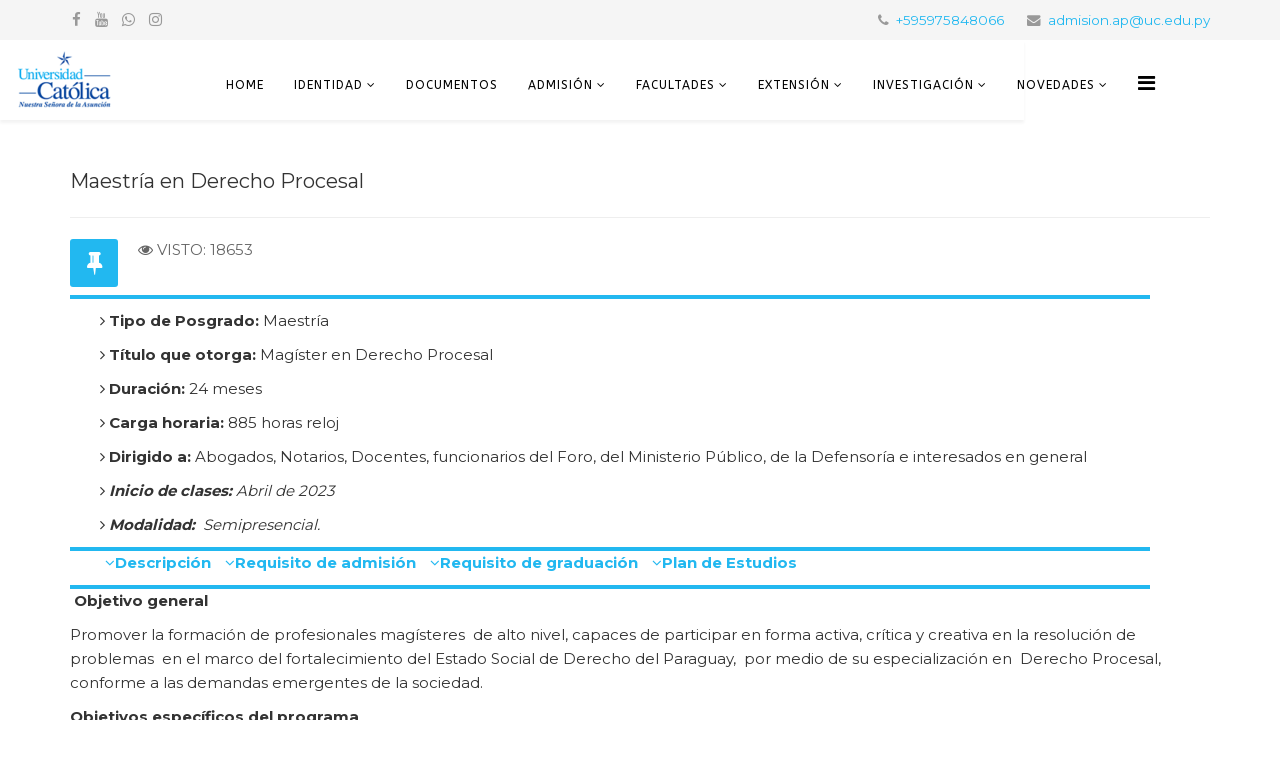

--- FILE ---
content_type: text/html; charset=utf-8
request_url: https://ucap.edu.py/index.php/maestria-en-derecho-procesal
body_size: 61472
content:
<!DOCTYPE html>
<html xmlns="http://www.w3.org/1999/xhtml" xml:lang="es-es" lang="es-es" dir="ltr">
    <head>
        <meta http-equiv="X-UA-Compatible" content="IE=edge">
        <meta name="viewport" content="width=device-width, initial-scale=1">
                <!-- head -->
        <base href="https://ucap.edu.py/index.php/maestria-en-derecho-procesal" />
	<meta http-equiv="content-type" content="text/html; charset=utf-8" />
	<meta name="author" content="Super User" />
	<meta name="description" content="UCAP hosting" />
	<meta name="generator" content="Joomla! - Open Source Content Management" />
	<title>Maestría en Derecho Procesal</title>
	<link href="/images/iconos/Estrella-Azul.ico" rel="shortcut icon" type="image/vnd.microsoft.icon" />
	<link href="//fonts.googleapis.com/css?family=Montserrat:regular,700&amp;subset=latin" rel="stylesheet" type="text/css" />
	<link href="//fonts.googleapis.com/css?family=ABeeZee:regular,italic&amp;subset=latin" rel="stylesheet" type="text/css" />
	<link href="/templates/shaper_helix3/css/bootstrap.min.css" rel="stylesheet" type="text/css" />
	<link href="/templates/shaper_helix3/css/font-awesome.min.css" rel="stylesheet" type="text/css" />
	<link href="/templates/shaper_helix3/css/legacy.css" rel="stylesheet" type="text/css" />
	<link href="/templates/shaper_helix3/css/template.css" rel="stylesheet" type="text/css" />
	<link href="/templates/shaper_helix3/css/presets/preset1.css" rel="stylesheet" class="preset" type="text/css" />
	<link href="/templates/shaper_helix3/css/frontend-edit.css" rel="stylesheet" type="text/css" />
	<style type="text/css">
body{font-family:Montserrat, sans-serif; font-size:15px; font-weight:normal; }h1{font-family:Montserrat, sans-serif; font-size:20px; font-weight:normal; }h2{font-family:Montserrat, sans-serif; font-size:18px; font-weight:normal; }h3{font-family:Montserrat, sans-serif; font-size:16px; font-weight:normal; }h4{font-family:Montserrat, sans-serif; font-weight:normal; }h5{font-family:Montserrat, sans-serif; font-size:12px; font-weight:normal; }h6{font-family:Montserrat, sans-serif; font-size:12px; font-weight:normal; }.sp-megamenu-parent{font-family:ABeeZee, sans-serif; font-weight:normal; }.panel.with-nav-tabs .panel-heading{
    padding: 5px 5px 0 5px;
}
.panel.with-nav-tabs .nav-tabs{
	border-bottom: none;
}
.panel.with-nav-tabs .nav-justified{
	margin-bottom: -1px;
}
/********************************************************************/
/*** PANEL DEFAULT ***/
.with-nav-tabs.panel-default .nav-tabs > li > a,
.with-nav-tabs.panel-default .nav-tabs > li > a:hover,
.with-nav-tabs.panel-default .nav-tabs > li > a:focus {
    color: #777;
}
.with-nav-tabs.panel-default .nav-tabs > .open > a,
.with-nav-tabs.panel-default .nav-tabs > .open > a:hover,
.with-nav-tabs.panel-default .nav-tabs > .open > a:focus,
.with-nav-tabs.panel-default .nav-tabs > li > a:hover,
.with-nav-tabs.panel-default .nav-tabs > li > a:focus {
    color: #777;
	background-color: #ddd;
	border-color: transparent;
}
.with-nav-tabs.panel-default .nav-tabs > li.active > a,
.with-nav-tabs.panel-default .nav-tabs > li.active > a:hover,
.with-nav-tabs.panel-default .nav-tabs > li.active > a:focus {
	color: #555;
	background-color: #fff;
	border-color: #ddd;
	border-bottom-color: transparent;
}
.with-nav-tabs.panel-default .nav-tabs > li.dropdown .dropdown-menu {
    background-color: #f5f5f5;
    border-color: #ddd;
}
.with-nav-tabs.panel-default .nav-tabs > li.dropdown .dropdown-menu > li > a {
    color: #777;   
}
.with-nav-tabs.panel-default .nav-tabs > li.dropdown .dropdown-menu > li > a:hover,
.with-nav-tabs.panel-default .nav-tabs > li.dropdown .dropdown-menu > li > a:focus {
    background-color: #ddd;
}
.with-nav-tabs.panel-default .nav-tabs > li.dropdown .dropdown-menu > .active > a,
.with-nav-tabs.panel-default .nav-tabs > li.dropdown .dropdown-menu > .active > a:hover,
.with-nav-tabs.panel-default .nav-tabs > li.dropdown .dropdown-menu > .active > a:focus {
    color: #fff;
    background-color: #555;
}
/********************************************************************/
/*** PANEL PRIMARY ***/
.with-nav-tabs.panel-primary .nav-tabs > li > a,
.with-nav-tabs.panel-primary .nav-tabs > li > a:hover,
.with-nav-tabs.panel-primary .nav-tabs > li > a:focus {
    color: #fff;
}
.with-nav-tabs.panel-primary .nav-tabs > .open > a,
.with-nav-tabs.panel-primary .nav-tabs > .open > a:hover,
.with-nav-tabs.panel-primary .nav-tabs > .open > a:focus,
.with-nav-tabs.panel-primary .nav-tabs > li > a:hover,
.with-nav-tabs.panel-primary .nav-tabs > li > a:focus {
	color: #fff;
	background-color: #3071a9;
	border-color: transparent;
}
.with-nav-tabs.panel-primary .nav-tabs > li.active > a,
.with-nav-tabs.panel-primary .nav-tabs > li.active > a:hover,
.with-nav-tabs.panel-primary .nav-tabs > li.active > a:focus {
	color: #428bca;
	background-color: #fff;
	border-color: #428bca;
	border-bottom-color: transparent;
}
.with-nav-tabs.panel-primary .nav-tabs > li.dropdown .dropdown-menu {
    background-color: #428bca;
    border-color: #3071a9;
}
.with-nav-tabs.panel-primary .nav-tabs > li.dropdown .dropdown-menu > li > a {
    color: #fff;   
}
.with-nav-tabs.panel-primary .nav-tabs > li.dropdown .dropdown-menu > li > a:hover,
.with-nav-tabs.panel-primary .nav-tabs > li.dropdown .dropdown-menu > li > a:focus {
    background-color: #3071a9;
}
.with-nav-tabs.panel-primary .nav-tabs > li.dropdown .dropdown-menu > .active > a,
.with-nav-tabs.panel-primary .nav-tabs > li.dropdown .dropdown-menu > .active > a:hover,
.with-nav-tabs.panel-primary .nav-tabs > li.dropdown .dropdown-menu > .active > a:focus {
    background-color: #4a9fe9;
}
/********************************************************************/
/*** PANEL SUCCESS ***/
.with-nav-tabs.panel-success .nav-tabs > li > a,
.with-nav-tabs.panel-success .nav-tabs > li > a:hover,
.with-nav-tabs.panel-success .nav-tabs > li > a:focus {
	color: #3c763d;
}
.with-nav-tabs.panel-success .nav-tabs > .open > a,
.with-nav-tabs.panel-success .nav-tabs > .open > a:hover,
.with-nav-tabs.panel-success .nav-tabs > .open > a:focus,
.with-nav-tabs.panel-success .nav-tabs > li > a:hover,
.with-nav-tabs.panel-success .nav-tabs > li > a:focus {
	color: #3c763d;
	background-color: #d6e9c6;
	border-color: transparent;
}
.with-nav-tabs.panel-success .nav-tabs > li.active > a,
.with-nav-tabs.panel-success .nav-tabs > li.active > a:hover,
.with-nav-tabs.panel-success .nav-tabs > li.active > a:focus {
	color: #3c763d;
	background-color: #fff;
	border-color: #d6e9c6;
	border-bottom-color: transparent;
}
.with-nav-tabs.panel-success .nav-tabs > li.dropdown .dropdown-menu {
    background-color: #dff0d8;
    border-color: #d6e9c6;
}
.with-nav-tabs.panel-success .nav-tabs > li.dropdown .dropdown-menu > li > a {
    color: #3c763d;   
}
.with-nav-tabs.panel-success .nav-tabs > li.dropdown .dropdown-menu > li > a:hover,
.with-nav-tabs.panel-success .nav-tabs > li.dropdown .dropdown-menu > li > a:focus {
    background-color: #d6e9c6;
}
.with-nav-tabs.panel-success .nav-tabs > li.dropdown .dropdown-menu > .active > a,
.with-nav-tabs.panel-success .nav-tabs > li.dropdown .dropdown-menu > .active > a:hover,
.with-nav-tabs.panel-success .nav-tabs > li.dropdown .dropdown-menu > .active > a:focus {
    color: #fff;
    background-color: #3c763d;
}
/********************************************************************/
/*** PANEL INFO ***/
.with-nav-tabs.panel-info .nav-tabs > li > a,
.with-nav-tabs.panel-info .nav-tabs > li > a:hover,
.with-nav-tabs.panel-info .nav-tabs > li > a:focus {
	color: #31708f;
}
.with-nav-tabs.panel-info .nav-tabs > .open > a,
.with-nav-tabs.panel-info .nav-tabs > .open > a:hover,
.with-nav-tabs.panel-info .nav-tabs > .open > a:focus,
.with-nav-tabs.panel-info .nav-tabs > li > a:hover,
.with-nav-tabs.panel-info .nav-tabs > li > a:focus {
	color: #31708f;
	background-color: #bce8f1;
	border-color: transparent;
}
.with-nav-tabs.panel-info .nav-tabs > li.active > a,
.with-nav-tabs.panel-info .nav-tabs > li.active > a:hover,
.with-nav-tabs.panel-info .nav-tabs > li.active > a:focus {
	color: #31708f;
	background-color: #fff;
	border-color: #bce8f1;
	border-bottom-color: transparent;
}
.with-nav-tabs.panel-info .nav-tabs > li.dropdown .dropdown-menu {
    background-color: #d9edf7;
    border-color: #bce8f1;
}
.with-nav-tabs.panel-info .nav-tabs > li.dropdown .dropdown-menu > li > a {
    color: #31708f;   
}
.with-nav-tabs.panel-info .nav-tabs > li.dropdown .dropdown-menu > li > a:hover,
.with-nav-tabs.panel-info .nav-tabs > li.dropdown .dropdown-menu > li > a:focus {
    background-color: #bce8f1;
}
.with-nav-tabs.panel-info .nav-tabs > li.dropdown .dropdown-menu > .active > a,
.with-nav-tabs.panel-info .nav-tabs > li.dropdown .dropdown-menu > .active > a:hover,
.with-nav-tabs.panel-info .nav-tabs > li.dropdown .dropdown-menu > .active > a:focus {
    color: #fff;
    background-color: #31708f;
}
/********************************************************************/
/*** PANEL WARNING ***/
.with-nav-tabs.panel-warning .nav-tabs > li > a,
.with-nav-tabs.panel-warning .nav-tabs > li > a:hover,
.with-nav-tabs.panel-warning .nav-tabs > li > a:focus {
	color: #8a6d3b;
}
.with-nav-tabs.panel-warning .nav-tabs > .open > a,
.with-nav-tabs.panel-warning .nav-tabs > .open > a:hover,
.with-nav-tabs.panel-warning .nav-tabs > .open > a:focus,
.with-nav-tabs.panel-warning .nav-tabs > li > a:hover,
.with-nav-tabs.panel-warning .nav-tabs > li > a:focus {
	color: #8a6d3b;
	background-color: #faebcc;
	border-color: transparent;
}
.with-nav-tabs.panel-warning .nav-tabs > li.active > a,
.with-nav-tabs.panel-warning .nav-tabs > li.active > a:hover,
.with-nav-tabs.panel-warning .nav-tabs > li.active > a:focus {
	color: #8a6d3b;
	background-color: #fff;
	border-color: #faebcc;
	border-bottom-color: transparent;
}
.with-nav-tabs.panel-warning .nav-tabs > li.dropdown .dropdown-menu {
    background-color: #fcf8e3;
    border-color: #faebcc;
}
.with-nav-tabs.panel-warning .nav-tabs > li.dropdown .dropdown-menu > li > a {
    color: #8a6d3b; 
}
.with-nav-tabs.panel-warning .nav-tabs > li.dropdown .dropdown-menu > li > a:hover,
.with-nav-tabs.panel-warning .nav-tabs > li.dropdown .dropdown-menu > li > a:focus {
    background-color: #faebcc;
}
.with-nav-tabs.panel-warning .nav-tabs > li.dropdown .dropdown-menu > .active > a,
.with-nav-tabs.panel-warning .nav-tabs > li.dropdown .dropdown-menu > .active > a:hover,
.with-nav-tabs.panel-warning .nav-tabs > li.dropdown .dropdown-menu > .active > a:focus {
    color: #fff;
    background-color: #8a6d3b;
}
/********************************************************************/
/*** PANEL DANGER ***/
.with-nav-tabs.panel-danger .nav-tabs > li > a,
.with-nav-tabs.panel-danger .nav-tabs > li > a:hover,
.with-nav-tabs.panel-danger .nav-tabs > li > a:focus {
	color: #a94442;
}
.with-nav-tabs.panel-danger .nav-tabs > .open > a,
.with-nav-tabs.panel-danger .nav-tabs > .open > a:hover,
.with-nav-tabs.panel-danger .nav-tabs > .open > a:focus,
.with-nav-tabs.panel-danger .nav-tabs > li > a:hover,
.with-nav-tabs.panel-danger .nav-tabs > li > a:focus {
	color: #a94442;
	background-color: #ebccd1;
	border-color: transparent;
}
.with-nav-tabs.panel-danger .nav-tabs > li.active > a,
.with-nav-tabs.panel-danger .nav-tabs > li.active > a:hover,
.with-nav-tabs.panel-danger .nav-tabs > li.active > a:focus {
	color: #a94442;
	background-color: #fff;
	border-color: #ebccd1;
	border-bottom-color: transparent;
}
.with-nav-tabs.panel-danger .nav-tabs > li.dropdown .dropdown-menu {
    background-color: #f2dede; /* bg color */
    border-color: #ebccd1; /* border color */
}
.with-nav-tabs.panel-danger .nav-tabs > li.dropdown .dropdown-menu > li > a {
    color: #a94442; /* normal text color */  
}
.with-nav-tabs.panel-danger .nav-tabs > li.dropdown .dropdown-menu > li > a:hover,
.with-nav-tabs.panel-danger .nav-tabs > li.dropdown .dropdown-menu > li > a:focus {
    background-color: #ebccd1; /* hover bg color */
}
.with-nav-tabs.panel-danger .nav-tabs > li.dropdown .dropdown-menu > .active > a,
.with-nav-tabs.panel-danger .nav-tabs > li.dropdown .dropdown-menu > .active > a:hover,
.with-nav-tabs.panel-danger .nav-tabs > li.dropdown .dropdown-menu > .active > a:focus {
    color: #fff; /* active text color */
    background-color: #a94442; /* active bg color */
}@media (min-width: 1400px) {
.container {
max-width: 1140px;
}
}#sp-top-bar{ background-color:#f5f5f5;color:#999999; }#sp-footer2{ background-color:#22b8f0;color:#050505; }#sp-footer2 a{color:#ffffff;}
	</style>
	<script src="/media/jui/js/jquery.min.js?b98dfc0397359f738379b7c3573cbcdd" type="text/javascript"></script>
	<script src="/media/jui/js/jquery-noconflict.js?b98dfc0397359f738379b7c3573cbcdd" type="text/javascript"></script>
	<script src="/media/jui/js/jquery-migrate.min.js?b98dfc0397359f738379b7c3573cbcdd" type="text/javascript"></script>
	<script src="/media/system/js/caption.js?b98dfc0397359f738379b7c3573cbcdd" type="text/javascript"></script>
	<script src="/templates/shaper_helix3/js/bootstrap.min.js" type="text/javascript"></script>
	<script src="/templates/shaper_helix3/js/jquery.sticky.js" type="text/javascript"></script>
	<script src="/templates/shaper_helix3/js/main.js" type="text/javascript"></script>
	<script src="/templates/shaper_helix3/js/frontend-edit.js" type="text/javascript"></script>
	<script type="text/javascript">
jQuery(window).on('load',  function() {
				new JCaption('img.caption');
			});
var sp_preloader = '0';

var sp_gotop = '1';

var sp_offanimation = 'slidetop';

	</script>
	<meta property="og:url" content="https://ucap.edu.py/index.php/maestria-en-derecho-procesal" />
	<meta property="og:type" content="article" />
	<meta property="og:title" content="Maestría en Derecho Procesal" />
	<meta property="og:description" content="Tipo de Posgrado: Maestría Título que otorga: Magíster en Derecho Procesal Duración: 24 meses Carga horaria: 885 horas reloj Dirigido a: Abogados, Notarios..." />

        <!-- Global site tag (gtag.js) - Google Analytics -->
<script async src="https://www.googletagmanager.com/gtag/js?id=UA-128520990-2"></script>
<script>
  window.dataLayer = window.dataLayer || [];
  function gtag(){dataLayer.push(arguments);}
  gtag('js', new Date());

  gtag('config', 'UA-128520990-2');
</script>
    </head>

    <body class="site com-content view-article no-layout no-task itemid-213 es-es ltr  layout-fluid off-canvas-menu-init">

        <div class="body-wrapper">
            <div class="body-innerwrapper">
                <section id="sp-top-bar"><div class="container"><div class="row"><div id="sp-top1" class="col-lg-6 "><div class="sp-column "><ul class="social-icons"><li><a target="_blank" href="https://www.facebook.com/UniversidadCatolicaUCAP/" aria-label="facebook"><i class="fa fa-facebook"></i></a></li><li><a target="_blank" href="https://www.youtube.com/channel/UCrzE8yVcmOJWW1VLIgLKOkw/videos" aria-label="youtube"><i class="fa fa-youtube"></i></a></li><li><a href="whatsapp://send?abid=https://api.whatsapp.com/send/?phone=595975848066&text&app_absent=0&text=Hi" aria-label="whatsapp"><i class="fa fa-whatsapp"></i></a></li><li><a target="_blank" href="https://www.instagram.com/ucaltoparana/"><i class="fa fa-instagram"></i></a></li></ul></div></div><div id="sp-top2" class="col-lg-6 "><div class="sp-column "><ul class="sp-contact-info"><li class="sp-contact-phone"><i class="fa fa-phone" aria-hidden="true"></i> <a href="tel:+595975848066">+595975848066</a></li><li class="sp-contact-email"><i class="fa fa-envelope" aria-hidden="true"></i> <a href="mailto:admision.ap@uc.edu.py">admision.ap@uc.edu.py</a></li></ul></div></div></div></div></section><header id="sp-header"><div class="container"><div class="row"><div id="sp-logo" class="col-8 col-lg-2 "><div class="sp-column "><div class="logo"><a href="/"><img class="sp-default-logo hidden-xs" src="/images/iconos/logo75.png" alt="ucap"><img class="sp-default-logo visible-xs" src="/images/iconos/CAMPUS_ALTO_PARANA.png" alt="ucap"></a></div></div></div><div id="sp-menu" class="col-4 col-lg-10 "><div class="sp-column ">			<div class='sp-megamenu-wrapper'>
				<a id="offcanvas-toggler" href="#" aria-label="Helix3 Megamenu Options"><i class="fa fa-bars" aria-hidden="true" title="Helix3 Megamenu Options"></i></a>
				<ul class="sp-megamenu-parent menu-fade hidden-sm hidden-xs"><li class="sp-menu-item"><a  href="/index.php"  >Home</a></li><li class="sp-menu-item sp-has-child"><a  href="#"  >Identidad</a><div class="sp-dropdown sp-dropdown-main sp-menu-right" style="width: 240px;"><div class="sp-dropdown-inner"><ul class="sp-dropdown-items"><li class="sp-menu-item"><a  href="/index.php/identidad/historia"  >Historia</a></li><li class="sp-menu-item"><a  href="/index.php/identidad/mision"  >Misión</a></li><li class="sp-menu-item"><a  href="/index.php/identidad/vision"  >Visión</a></li><li class="sp-menu-item"><a  href="/index.php/identidad/objetivos"  >Objetivos</a></li><li class="sp-menu-item"><a  href="/index.php/identidad/autoridades"  >Autoridades</a></li><li class="sp-menu-item"><a  href="/index.php/identidad/infraestructura3"  >Infraestructura</a></li></ul></div></div></li><li class="sp-menu-item"><a  href="/index.php/documentos-institucionales"  >Documentos</a></li><li class="sp-menu-item sp-has-child"><a  href="/index.php/admision"  >Admisión</a><div class="sp-dropdown sp-dropdown-main sp-menu-right" style="width: 240px;"><div class="sp-dropdown-inner"><ul class="sp-dropdown-items"><li class="sp-menu-item"><a  href="/index.php/admision/convocatorias"  >Convocatorias</a></li><li class="sp-menu-item"><a  href="/index.php/admision/requisitos-de-ingreso" rel="noopener noreferrer" target="_blank" >Requisitos de Ingreso</a></li><li class="sp-menu-item"><a  href="/index.php/admision/bienestar-estudiantil"  >Bienestar Estudiantil</a></li><li class="sp-menu-item"><a  href="/index.php/admision/consultas-de-ingresantes-1"  >Consultas de Ingresantes</a></li><li class="sp-menu-item"><a  href="https://wa.me/595975848066" onclick="window.open(this.href,'targetWindow','toolbar=no,location=no,status=no,menubar=no,scrollbars=yes,resizable=yes,');return false;" >Consultas vía WhatsApp</a></li><li class="sp-menu-item"><a  href="/index.php/admision/becas"  >Becas</a></li><li class="sp-menu-item"><a  href="http://preinscripcion.sapientia.uc.edu.py/#!/"  >Pre Inscripción Sapientia</a></li></ul></div></div></li><li class="sp-menu-item sp-has-child"><a  href="/index.php/facultades"  >Facultades</a><div class="sp-dropdown sp-dropdown-main sp-menu-right" style="width: 240px;"><div class="sp-dropdown-inner"><ul class="sp-dropdown-items"><li class="sp-menu-item sp-has-child"><a  href="/index.php/facultades/facultad-de-ciencias-contables-y-administrativas"  >Facultad de Ciencias Contables y Administrativas</a><div class="sp-dropdown sp-dropdown-sub sp-menu-right" style="width: 240px;"><div class="sp-dropdown-inner"><ul class="sp-dropdown-items"><li class="sp-menu-item"><a  href="/index.php/facultades/facultad-de-ciencias-contables-y-administrativas/adminisitracion-de-empresas"  >Administración de Empresas</a></li><li class="sp-menu-item"><a  href="/index.php/facultades/facultad-de-ciencias-contables-y-administrativas/comercio-internacional"  >Comercio Internacional</a></li><li class="sp-menu-item"><a  href="/index.php/facultades/facultad-de-ciencias-contables-y-administrativas/contador-publico-nacional"  >Contador Público Nacional</a></li><li class="sp-menu-item"><a  href="/index.php/facultades/facultad-de-ciencias-contables-y-administrativas/marketing"  >Marketing</a></li><li class="sp-menu-item"><a  href="/index.php/facultades/facultad-de-ciencias-contables-y-administrativas/horario-de-clases-segundo-semestre-2020"  >Horario de Clases Primer Semestre 2022</a></li></ul></div></div></li><li class="sp-menu-item sp-has-child"><a  href="/index.php/facultades/facultad-de-ciencias-y-tecnologia"  >Facultad de Ciencías y Tecnología</a><div class="sp-dropdown sp-dropdown-sub sp-menu-right" style="width: 240px;"><div class="sp-dropdown-inner"><ul class="sp-dropdown-items"><li class="sp-menu-item"><a  href="/index.php/facultades/facultad-de-ciencias-y-tecnologia/arquitectura"  >Arquitectura</a></li><li class="sp-menu-item"><a  href="/index.php/facultades/facultad-de-ciencias-y-tecnologia/ingenieria-civil"  >Ingeniería Civil</a></li><li class="sp-menu-item"><a  href="/index.php/facultades/facultad-de-ciencias-y-tecnologia/ingenieria-electromecanica-con-orientacion-electronica"  >Ingeniería Electromecánica con Orientación Electrónica</a></li><li class="sp-menu-item"><a  href="/index.php/facultades/facultad-de-ciencias-y-tecnologia/tecnico-electromecanico"  >Técnico Electromecánico</a></li><li class="sp-menu-item"><a  href="/index.php/facultades/facultad-de-ciencias-y-tecnologia/cursos-cortos"  >Cursos cortos</a></li></ul></div></div></li><li class="sp-menu-item sp-has-child"><a  href="/index.php/facultades/facultad-ciencias-de-la-salud"  >Facultad Ciencias de la Salud</a><div class="sp-dropdown sp-dropdown-sub sp-menu-right" style="width: 240px;"><div class="sp-dropdown-inner"><ul class="sp-dropdown-items"><li class="sp-menu-item"><a  href="/index.php/facultades/facultad-ciencias-de-la-salud/bioquimica"  >Bioquímica</a></li><li class="sp-menu-item"><a  href="/index.php/facultades/facultad-ciencias-de-la-salud/medicina"  >Medicina</a></li><li class="sp-menu-item"><a  href="/index.php/facultades/facultad-ciencias-de-la-salud/odontologia"  >Odontología</a></li><li class="sp-menu-item"><a  href="/index.php/facultades/facultad-ciencias-de-la-salud/psicologia"  >Psicología</a></li><li class="sp-menu-item"><a  href="/index.php/facultades/facultad-ciencias-de-la-salud/quimica-y-farmacia"  >Química y Farmacia</a></li><li class="sp-menu-item"><a  href="/index.php/facultades/facultad-ciencias-de-la-salud/quimica-industrial"  >Química Industrial</a></li></ul></div></div></li><li class="sp-menu-item sp-has-child"><a  href="/index.php/facultades/facultad-de-ciencias-juridicas"  >Facultad de Ciencias Jurídicas</a><div class="sp-dropdown sp-dropdown-sub sp-menu-right" style="width: 240px;"><div class="sp-dropdown-inner"><ul class="sp-dropdown-items"><li class="sp-menu-item"><a  href="/index.php/facultades/facultad-de-ciencias-juridicas/derecho"  >Derecho</a></li><li class="sp-menu-item"><a  href="/index.php/facultades/facultad-de-ciencias-juridicas/notariado"  >Notariado</a></li></ul></div></div></li><li class="sp-menu-item sp-has-child"><a  href="/index.php/facultades/posgrados"  >Posgrados</a><div class="sp-dropdown sp-dropdown-sub sp-menu-right" style="width: 240px;"><div class="sp-dropdown-inner"><ul class="sp-dropdown-items"><li class="sp-menu-item"><a  href="/index.php/facultades/posgrados/especializaciones2"  >Especializaciones</a></li><li class="sp-menu-item"><a  href="/index.php/facultades/posgrados/maestrias2"  >Maestrías</a></li><li class="sp-menu-item sp-has-child"><a  href="/index.php/facultades/posgrados/cursos"  >Cursos</a><div class="sp-dropdown sp-dropdown-sub sp-menu-right" style="width: 240px;"><div class="sp-dropdown-inner"><ul class="sp-dropdown-items"><li class="sp-menu-item"><a  href="/index.php/facultades/posgrados/cursos/capacitaciones"  >Capacitaciones</a></li><li class="sp-menu-item"><a  href="/index.php/facultades/posgrados/cursos/diplomados"  >Diplomados</a></li></ul></div></div></li></ul></div></div></li></ul></div></div></li><li class="sp-menu-item sp-has-child"><a  href="/index.php/extension"  >Extensión</a><div class="sp-dropdown sp-dropdown-main sp-menu-right" style="width: 240px;"><div class="sp-dropdown-inner"><ul class="sp-dropdown-items"><li class="sp-menu-item"><a  href="/index.php/extension/extension-universitaria"  >Extensión Universitaria</a></li><li class="sp-menu-item"><a  href="/index.php/extension/programas-de-extension"  >Programas de Extensión</a></li><li class="sp-menu-item"><a  href="/index.php/extension/servicios-a-la-comunidad"  >Servicios a la Comunidad</a></li></ul></div></div></li><li class="sp-menu-item sp-has-child"><a  href="/index.php/investigacion"  >Investigación</a><div class="sp-dropdown sp-dropdown-main sp-menu-right" style="width: 240px;"><div class="sp-dropdown-inner"><ul class="sp-dropdown-items"><li class="sp-menu-item sp-has-child"><a  href="/index.php/investigacion/cictia"  >CICTIA</a><div class="sp-dropdown sp-dropdown-sub sp-menu-right" style="width: 240px;"><div class="sp-dropdown-inner"><ul class="sp-dropdown-items"><li class="sp-menu-item"><a  href="/index.php/investigacion/cictia/mision"  >Misión - Visión - Objetivos</a></li><li class="sp-menu-item"><a  href="/index.php/investigacion/cictia/autoridades"  >Autoridades</a></li><li class="sp-menu-item"><a  href="/index.php/investigacion/cictia/profesores-investigadores"  >Profesores Investigadores</a></li><li class="sp-menu-item"><a  href="/index.php/investigacion/cictia/jornadas-de-investigacion-uc-ap"  >Jornada de Investigación UC AP</a></li><li class="sp-menu-item"><a  href="/index.php/investigacion/cictia/trabajos-presentados-en-la-1ra-jornada-de-investigacion"  >Trabajos presentados en la 1ra Jornada de Investigación</a></li><li class="sp-menu-item"><a  href="/index.php/investigacion/cictia/cursos"  >Cursos</a></li><li class="sp-menu-item"><a  href="/index.php/investigacion/cictia/lineas-de-investigacion"  >Líneas de Investigación</a></li><li class="sp-menu-item"><a  href="/index.php/investigacion/cictia/modelos-documentales"  >Modelos documentales</a></li></ul></div></div></li><li class="sp-menu-item"><a  href="/index.php/investigacion/tesis"  >Tesis de Grado y Posgrado</a></li><li class="sp-menu-item"><a  href="http://repositorio.ucap.edu.py" rel="noopener noreferrer" target="_blank" >Repositorio Institucional</a></li><li class="sp-menu-item"><a  href="https://empresaysociedad.cetisa.com.py/"  >Revista Electrónica E&amp;S</a></li><li class="sp-menu-item sp-has-child"><a  href="http://investigación-jurídicas.ucap.edu.py" rel="noopener noreferrer" target="_blank" >Ciencias Jurídicas</a><div class="sp-dropdown sp-dropdown-sub sp-menu-right" style="width: 240px;"><div class="sp-dropdown-inner"><ul class="sp-dropdown-items"><li class="sp-menu-item"><a  href="/index.php/investigacion/ciencias-juridicas/investigacion-facultad-de-ciencias-juridicas"  >Investigación Facultad de Ciencias Jurídicas</a></li></ul></div></div></li></ul></div></div></li><li class="sp-menu-item sp-has-child"><a  href="/index.php/novedades"  >Novedades</a><div class="sp-dropdown sp-dropdown-main sp-menu-right" style="width: 240px;"><div class="sp-dropdown-inner"><ul class="sp-dropdown-items"><li class="sp-menu-item"><a  href="/index.php/novedades/noticias2"  >Noticias</a></li></ul></div></div></li></ul>			</div>
		</div></div></div></div></header><section id="sp-page-title"><div class="row"><div id="sp-title" class="col-lg-12 "><div class="sp-column "></div></div></div></section><section id="sp-botones"><div class="container"><div class="row"><div id="sp-component" class="col-lg-12 "><div class="sp-column "><div id="system-message-container">
	</div>
<article class="item item-page" itemscope itemtype="http://schema.org/Article">
	<meta itemprop="inLanguage" content="es-ES" />
		<div class="page-header">
		<h1> Maestría en Derecho Procesal </h1>
	</div>
	
	

	<div class="entry-header has-post-format">
		<span class="post-format"><i class="fa fa-thumb-tack"></i></span>
						<dl class="article-info">

		
			<dt class="article-info-term"></dt>	
				
			
			
			
			
			
		
					
			
							<dd class="hits">
	<span class="fa fa-eye"></span>
	<meta itemprop="interactionCount" content="UserPageVisits:18653" />
	Visto: 18653</dd>					
		

	</dl>
		
			</div>

					
	
	
				
	
			<div itemprop="articleBody">
		<html>
<head><meta name="viewport" content="width=device-width, initial-scale=1, maximum-scale=1"></head>
  
<table style="background-color: #22b8f0; width: 1080px; height: 4px;"> 
<tbody>
<tr dir="ltr" align="left" valign="middle">
<td class="caption" valign="top" frameborder="0" >
</td>
</tr>
</tbody>
</table>
<p><a id="descripcion" name="Descripción"></a></p>
<p style="padding-left: 30px;"><i class="fa fa-angle-right" aria-hidden="true"></i><strong> Tipo de Posgrado:</strong> Maestría</p>
<p style="padding-left: 30px;"><i class="fa fa-angle-right" aria-hidden="true"></i><strong> Título que otorga: </strong>Magíster en Derecho Procesal</p>
<p style="padding-left: 30px;"><i class="fa fa-angle-right" aria-hidden="true"></i><strong> Duración:</strong> 24 meses</p>
<p style="padding-left: 30px;"><i class="fa fa-angle-right" aria-hidden="true"></i><strong> Carga horaria:</strong> 885 horas reloj</p>
<p style="padding-left: 30px;"><i class="fa fa-angle-right" aria-hidden="true"></i><strong> Dirigido a:</strong> Abogados, Notarios, Docentes, funcionarios del Foro, del Ministerio Público, de la Defensoría e interesados en general</p>
<p style="padding-left: 30px;"><em><i class="fa fa-angle-right" aria-hidden="true"></i><strong> Inicio de clases: </strong>Abril de 2023</em></p>
<p style="padding-left: 30px;"><em><i class="fa fa-angle-right" aria-hidden="true"></i><strong> Modalidad: </strong> Semipresencial.</em></p>
<table style="background-color: #22b8f0; width: 1080px; height: 4px;"> 
<tbody>
<tr dir="ltr" align="left" valign="middle">
<td class="caption" valign="top" frameborder="0" >
</td>
</tr>
</tbody>
</table> 
  
<p style=" padding: 0px 0px 0px 30px; text-align: left; font-weight: bold;">
<a href="#descripcion" style=" padding: 5px;" ><i class="fa fa-angle-down" aria-hidden="true"></i>Descripción</a>
<a href="#requisitodeadmision" style=" padding: 5px;" ><i class="fa fa-angle-down" aria-hidden="true"></i>Requisito de admisión </a>
<a href="#requisitodegraduacion" style=" padding: 5px;"  ><i class="fa fa-angle-down" aria-hidden="true"></i>Requisito de graduación</a>
<a href="#plandeestudios" style=" padding: 5px;" ><i class="fa fa-angle-down" aria-hidden="true"></i>Plan de Estudios</a></p>
  
<table style="background-color: #22b8f0; width: 1080px; height: 4px;"> 
<tbody>
<tr dir="ltr" align="left" valign="middle">
<td class="caption" valign="top" frameborder="0" >
</td>
</tr>
</tbody>
</table>
<p> <strong>Objetivo general</strong></p>
<p>Promover la formación de profesionales magísteres  de alto nivel, capaces de participar en forma activa, crítica y creativa en la resolución de problemas  en el marco del fortalecimiento del Estado Social de Derecho del Paraguay,  por medio de su especialización en  Derecho Procesal, conforme a las demandas emergentes de la sociedad.</p>
<p><strong>Objetivos específicos del programa</strong></p>
<ul style="list-style-type: disc;">
<li>Identificar la problemática del ámbito legal en los diversos aspectos del Derecho Procesal y proponer soluciones pertinentes.</li>
<li>Desarrollar conocimientos técnicos esenciales y habilidades  específicas  para el dominio  del Derecho Procesal que contribuirá en la eficaz y recta administración de justicia.</li>
<li>Profundizar el estudio de la teoría general del proceso y la problemática de la aplicación de la normatividad sustancial, desde una óptica doctrinal, legislativa, filosófica y pragmática.</li>
<li>Analizar criterios del Derecho Procesal como base para la resolución de casos.</li>
<li>Aplicar los diversos instrumentos procesales y procedimentales de control vigentes en la legislación paraguaya.</li>
<li>Desarrollar el pensamiento crítico y reflexivo que contribuya a plantear soluciones creativas a la problemática jurídica y al mejoramiento sustantivo del desempeño profesional.</li>
<li>Desarrollar una visión crítica sobre el funcionamiento de la Administración de Justicia y las posibilidades de mejorar su efectividad con herramientas de política judicial, aplicación de nuevas tecnologías e instrumentos de control de gestión.</li>
<p><a id="requisitodeadmision" name="Requisito de admisión"></a></p>
<li>Reconocer la importancia del Derecho Procesal para el mantenimiento y desarrollo del estado democrático y social de Derecho.</li>
<li>Formar profesionales defensores del Estado de Derecho paraguayo.</li>
</ul>
<ul style="list-style-type: disc;">
<li> Desarrollar aptitudes investigativas en el campo del Derecho Procesal.</li>
</ul>
<p><strong>Requisito de admisión</strong></p>
<p>Tendrán acceso y se consideraran estudiante de la Maestría en Derecho Procesal, abogados, notarios, magistrados y funcionarios del sector público o privado, que cumplan los siguientes requisitos:</p>
<ul>
<li>Ser Graduado de la UC, o de otra universidad, nacional o extranjera, legalmente reconocida.</li>
<li>Graduado con promedio mínimo de tres (3).</li>
<li>Entrega de documentación requerida antes de inicio de las clases:
<ul style="list-style-type: circle;">
<li>Fotocopia autenticada por escribanía, del título universitario y del certificado de estudios.</li>
<li>Fotocopia de documento de identidad</li>
<li>2(dos) Fotos tipo carnet 4x4.</li>
<li>Completar ficha de inscripción.</li>
<li>Pago de la matrícula correspondiente.</li>
</ul>
</li>
</ul>
<p>Observación:</p>
  <p><a id="requisitodegraduacion" name="Requisito de graduación"></a></p>
<ul>
<li>Los postulantes deberán entregar la documentación requerida antes del inicio de las clases.</li>
<li>Los documentos presentados en idioma extranjero deben ser debidamente traducidos y legalizados.</li>
</ul>
<p>Al matricularse en la UC, los cursantes  asumen el compromiso formal de respetar el Estatuto y los Reglamentos de la Institución y, por ende, de cumplir sus normas de orden académico, disciplinario y administrativo.</p>
<p><strong>Requisitos de graduación</strong></p>
<p>Para egresar el participante deberá cumplir los requisitos siguientes:</p>
<p><a id="plandeestudios" name="Plan de estudios"></a></p>
<ul>
<li>Cursar y aprobar los módulos que componen el plan de estudios.</li>
<li>Haber cumplido las obligaciones de carácter administrativo.</li>
<li>Presentación, defensa y aprobación de Tesis.</li>
</ul>
<p><strong>Plan de Estudios</strong></p>
<div align="center">
<table style="width: 60%; border: 1px solid #ffffff; height: auto;" border="1" cellspacing="0" cellpadding="0">
<thead>
<tr style="background-color: #22b8f8;" align="left" valign="top">
<td style="width: 60%; height: 20px; text-align: center;" colspan="2" align="left" valign="middle">
<p><span style="color: #ffffff;"><strong>PRIMERA ETAPA</strong></span></p>
</td>
</tr>
<tr style="background-color: #64cdf4;" align="center" valign="middle">
<td style="width: 45%; height: 15px;" align="center" valign="middle">
<p><span style="color: #ffffff; height: 15px;">MÓDULOS</span></p>
</td>
<td style="width: 15%; height: 15px;" align="center" valign="top">
<p><span style="color: #ffffff;">CARGA HORARIA</span></p>
</td>
</tr>
<tr style="background-color: #e8f7fd;">
<td style="width: 45%; height: 15px;" align="left" valign="top">
<p>Derecho Procesal y El Proceso</p>
</td>
<td style="width: 15%; height: 15px; text-align: center;" align="left" valign="top">
<p>48</p>
</td>
</tr>
<tr style="background-color: #e8f7fd;">
<td style="width: 45%; height: 15px;" align="left" valign="top">
<p>Teoría General del Proceso Civil</p>
</td>
<td style="width: 15%; height: 15px; text-align: center;" align="left" valign="top">
<p>48</p>
</td>
</tr>
<tr style="background-color: #e8f7fd;">
<td style="width: 45%; height: 15px;" align="left" valign="top">
<p>Procedimiento Ordinario</p>
</td>
<td style="width: 15%; height: 15px; text-align: center;" align="left" valign="top">
<p>52</p>
</td>
</tr>
<tr style="background-color: #e8f7fd;">
<td style="width: 45%; height: 15px;" align="left" valign="top">
<p>Procedimientos especiales y sumario</p>
</td>
<td style="width: 15%; height: 15px; text-align: center;" align="left" valign="top">
<p>52</p>
</td>
</tr>
<tr style="background-color: #e8f7fd;">
<td style="width: 45%; height: 15px;" align="left" valign="top">
<p>Taller de casos prácticos Civil</p>
</td>
<td style="width: 15%; height: 15px; text-align: center;" align="left" valign="top">
<p>52</p>
</td>
</tr>
<tr style="background-color: #e8f7fd;">
<td style="width: 45%; height: 15px;" align="left" valign="top">
<p>Teoría General del Proceso Penal </p>
</td>
<td style="width: 15%; height: 15px; text-align: center;" align="left" valign="top">
<p>48</p>
</td>
</tr>
<tr style="background-color: #e8f7fd;">
<td style="width: 45%; height: 15px;" align="left" valign="top">
<p>Procedimientos Penales</p>
</td>
<td style="width: 15%; height: 15px; text-align: center;" align="left" valign="top">
<p>52</p>
</td>
</tr>
<tr style="background-color: #e8f7fd;">
<td style="width: 45%; height: 15px;" align="left" valign="top">
<p>Taller de casos prácticos Penal</p>
</td>
<td style="width: 15%; height: 15px; text-align: center;" align="left" valign="top">
<p>52</p>
</td>
</tr>
<tr style="background-color: #e8f7fd;">
<td style="width: 45%; height: 15px;" align="left" valign="top">
<p>Derecho Comparado</p>
</td>
<td style="width: 15%; height: 15px; text-align: center;" align="left" valign="top">
<p>52</p>
</td>
</tr>
<tr style="background-color: #e8f7fd;">
<td style="width: 45%; height: 15px;" align="left" valign="top">
<p>Metodología de la Investigación Jurídica I</p>
</td>
<td style="width: 15%; height: 15px; text-align: center;" align="left" valign="top">
<p>52</p>
</td>
</tr>
<tr style="background-color: #e8f7fd;">
<td style="width: 45%; height: 15px;" align="left" valign="top">
<p>Taller de Tesis I</p>
</td>
<td style="width: 15%; height: 15px; text-align: center;" align="left" valign="top">
<p>58</p>
</td>
</tr>
<tr style="background-color: #e8f7fd;">
<td style="width: 45%; height: 15px;" align="left" valign="top">
<p>Proceso Canónico</p>
</td>
<td style="width: 15%; height: 15px; text-align: center;" align="left" valign="top">
<p>28</p>
</td>
</tr>
<tr style="background-color: #22b8f0;" align="left" valign="top">
<td style="width: 60%; height: 20px; text-align: center;" colspan="2" align="left" valign="top">
<p><span style="color: #ffffff;"><strong>SEGUNDA ETAPA</strong></span></p>
</td>
</tr>
<tr style="background-color: #64cdf4;" align="center" valign="top">
<td style="width: 45%; height: 15px;" align="center" valign="top">
<p><span style="color: #ffffff;">MÓDULOS</span></p>
</td>
<td style="width: 15%; height: 15px;" align="center" valign="top">
<p><span style="color: #ffffff;">CARGA HORARIA</span></p>
</td>
</tr>
<tr style="background-color: #e8f7fd;">
<td style="width: 45%; height: 15px;" align="left" valign="top">
<p>Metodología de la Investigación Jurídica II</p>
</td>
<td style="width: 15%; height: 15px; text-align: center;" align="left" valign="top">
<p>52</p>
</td>
</tr>
<tr style="background-color: #e8f7fd;">
<td style="width: 45%; height: 15px;" align="left" valign="top">
<p>Taller de Tesis II</p>
</td>
<td style="width: 15%; height: 15px; text-align: center;" align="left" valign="top">
<p>58</p>
</td>
</tr>
<tr style="background-color: #e8f7fd;">
<td style="width: 45%; height: 15px;" align="left" valign="top">
<p>Epistemología Jurídica </p>
</td>
<td style="width: 15%; height: 15px; text-align: center;" align="left" valign="top">
<p>36</p>
</td>
</tr>
<tr style="background-color: #e8f7fd;">
<td style="width: 45%; height: 15px;" align="left" valign="top">
<p>Teoría General del Proceso en Niñez y Adolescencia </p>
</td>
<td style="width: 15%; height: 15px; text-align: center;" align="left" valign="top">
<p>48</p>
</td>
</tr>
<tr style="background-color: #e8f7fd;">
<td style="width: 45%; height: 15px;" align="left" valign="top">
<p>Procedimientos en Niñez y Adolescencia</p>
</td>
<td style="width: 15%; height: 15px; text-align: center;" align="left" valign="top">
<p>52</p>
</td>
</tr>
<tr style="background-color: #e8f7fd;">
<td style="width: 45%; height: 15px;" align="left" valign="top">
<p>Taller de casos prácticos Niñez y Adolescencia</p>
</td>
<td style="width: 15%; height: 15px; text-align: center;" align="left" valign="top">
<p>52</p>
</td>
</tr>
<tr style="background-color: #e8f7fd;">
<td style="width: 45%; height: 15px;" align="left" valign="top">
<p>Teoría General del Proceso Contencioso Administrativo</p>
</td>
<td style="width: 15%; height: 15px; text-align: center;" align="left" valign="top">
<p>36</p>
</td>
</tr>
<tr style="background-color: #e8f7fd;">
<td style="width: 45%; height: 15px;" align="left" valign="top">
<p>Procedimientos Contencioso Administrativo</p>
</td>
<td style="width: 15%; height: 15px; text-align: center;" align="left" valign="top">
<p>52</p>
</td>
</tr>
<tr style="background-color: #e8f7fd;">
<td style="width: 45%; height: 15px;" align="left" valign="top">
<p>Teoría General del Proceso Laboral</p>
</td>
<td style="width: 15%; height: 15px; text-align: center;" align="left" valign="top">
<p>48</p>
</td>
</tr>
<tr style="background-color: #e8f7fd;">
<td style="width: 45%; height: 15px;" align="left" valign="top">
<p>Procedimientos Laborales</p>
</td>
<td style="width: 15%; height: 15px; text-align: center;" align="left" valign="top">
<p>52</p>
</td>
</tr>
<tr style="background-color: #e8f7fd;">
<td style="width: 45%; height: 15px;" align="left" valign="top">
<p>Taller de casos prácticos Laboral</p>
</td>
<td style="width: 15%; height: 15px; text-align: center;" align="left" valign="top">
<p>52</p>
</td>
</tr>
<tr style="background-color: #e8f7fd;">
<td style="width: 45%; height: 15px;" align="left" valign="top">
<p>Procesal Constitucional</p>
</td>
<td style="width: 15%; height: 15px; text-align: center;" align="left" valign="top">
<p>48</p>
</td>
</tr>
</thead>
</table>
</div>
<div style="text-align: left;"><span class="caption"> </span></div>
  
  <table style="height: 20px; background-color: #2ab2c9;" width="140">
<tbody>
<tr>
<td style="width: 140px;"><span style="color: #ffffff;"><strong>  Más información</strong></span></td>
</tr>
</tbody>
</table>
  
<p><strong>Maestría en Derecho Procesal</strong><br />
  
  <i class="fa fa-mobile"></i> Celular: 0983 679 097<br>
  <i class="fa fa-envelope"></i> Correo: <span id="cloake48876666458a4ab4b25901c158cdb0b">Esta dirección de correo electrónico está siendo protegida contra los robots de spam. Necesita tener JavaScript habilitado para poder verlo.</span><script type='text/javascript'>
				document.getElementById('cloake48876666458a4ab4b25901c158cdb0b').innerHTML = '';
				var prefix = '&#109;a' + 'i&#108;' + '&#116;o';
				var path = 'hr' + 'ef' + '=';
				var addye48876666458a4ab4b25901c158cdb0b = 'br&#105;zzy.ch&#101;q&#117;&#101;r' + '&#64;';
				addye48876666458a4ab4b25901c158cdb0b = addye48876666458a4ab4b25901c158cdb0b + '&#117;c' + '&#46;' + '&#101;d&#117;' + '&#46;' + 'py';
				var addy_texte48876666458a4ab4b25901c158cdb0b = 'br&#105;zzy.ch&#101;q&#117;&#101;r' + '&#64;' + '&#117;c' + '&#46;' + '&#101;d&#117;' + '&#46;' + 'py';document.getElementById('cloake48876666458a4ab4b25901c158cdb0b').innerHTML += '<a ' + path + '\'' + prefix + ':' + addye48876666458a4ab4b25901c158cdb0b + '\'>'+addy_texte48876666458a4ab4b25901c158cdb0b+'<\/a>';
		</script></p>

  
<p><a href="#top"><i class="fa fa-angle-up" aria-hidden="true"></i> Volver Arriba</a></p>
</html> 	</div>

	
	
	<ul class="pager pagenav">
	<li class="next">
		<a class="hasTooltip" title="Maestría en Auditoría y Tributación" aria-label="Artículo siguiente: Maestría en Auditoría y Tributación" href="/index.php/maestria-en-auditoria-y-tributacion" rel="next">
			<span aria-hidden="true">Siguiente</span> <span class="icon-chevron-right" aria-hidden="true"></span>		</a>
	</li>
</ul>
				
	
	
			<div class="article-footer-wrap">
			<div class="article-footer-top">
									<div class="helix-social-share">
		<div class="helix-social-share-icon">
			<ul>
				
				<li>
					<div class="facebook" data-toggle="tooltip" data-placement="top" title="Share On Facebook">

						<a class="facebook" onClick="window.open('http://www.facebook.com/sharer.php?u=https://ucap.edu.py/index.php/maestria-en-derecho-procesal','Facebook','width=600,height=300,left='+(screen.availWidth/2-300)+',top='+(screen.availHeight/2-150)+''); return false;" href="http://www.facebook.com/sharer.php?u=https://ucap.edu.py/index.php/maestria-en-derecho-procesal">

							<i class="fa fa-facebook"></i>
						</a>

					</div>
				</li>
				<li>
					<div class="twitter"  data-toggle="tooltip" data-placement="top" title="Share On Twitter">
						
						<a class="twitter" onClick="window.open('http://twitter.com/share?url=https://ucap.edu.py/index.php/maestria-en-derecho-procesal&amp;text=Maestría%20en%20Derecho%20Procesal','Twitter share','width=600,height=300,left='+(screen.availWidth/2-300)+',top='+(screen.availHeight/2-150)+''); return false;" href="http://twitter.com/share?url=https://ucap.edu.py/index.php/maestria-en-derecho-procesal&amp;text=Maestría%20en%20Derecho%20Procesal">
							<i class="fa fa-twitter"></i>
						</a>

					</div>
				</li>
				<li>
					<div class="google-plus">
						<a class="gplus" data-toggle="tooltip" data-placement="top" title="Share On Google Plus" onClick="window.open('https://plus.google.com/share?url=https://ucap.edu.py/index.php/maestria-en-derecho-procesal','Google plus','width=585,height=666,left='+(screen.availWidth/2-292)+',top='+(screen.availHeight/2-333)+''); return false;" href="https://plus.google.com/share?url=https://ucap.edu.py/index.php/maestria-en-derecho-procesal" >
						<i class="fa fa-google-plus"></i></a>
					</div>
				</li>
				
				<li>
					<div class="linkedin">
						<a class="linkedin" data-toggle="tooltip" data-placement="top" title="Share On Linkedin" onClick="window.open('http://www.linkedin.com/shareArticle?mini=true&url=https://ucap.edu.py/index.php/maestria-en-derecho-procesal','Linkedin','width=585,height=666,left='+(screen.availWidth/2-292)+',top='+(screen.availHeight/2-333)+''); return false;" href="http://www.linkedin.com/shareArticle?mini=true&url=https://ucap.edu.py/index.php/maestria-en-derecho-procesal" >
							
						<i class="fa fa-linkedin-square"></i></a>
					</div>
				</li>
			</ul>
		</div>		
	</div> <!-- /.helix-social-share -->














			</div>
					</div>
	
</article>
</div></div></div></div></section><section id="sp-footer2"><div class="container"><div class="row"><div id="sp-footer2" class="col-md-3 col-lg-2 d-none d-md-block"><div class="sp-column "><div class="sp-module "><div class="sp-module-content">

<div class="custom"  >
	<div style="text-align:left; color:#ffffff;">
	<br/>	
	<p>
      <a class="button" href="http://www.ucap.edu.py/index.php/archivo2">Archivo</a> 
      <br /> 
      <a class="button" href="http://www.ucap.edu.py/index.php/admision/bienestar-estudiantil">Bienestar Estudiantil</a> 
      <br /> 
      <a class="button" href="http://www.ucap.edu.py/">Publicaciones</a> <br /> 
      <a class="button" href="http://www.ucap.edu.py/index.php/reglamentos2">Reglamentos y Estatuto</a><br /> 
      <a class="button" href="http://www.ucap.edu.py/index.php/plantel-docente">Plantel Docente</a><br />
      <a class="button" href="http://www.ucap.edu.py/index.php/oportunidad-laboral/">Oportunidad Laboral</a>
  </p>
</div></div>
</div></div></div></div><div id="sp-position6" class="col-lg-8 d-none d-md-block"><div class="sp-column "><div class="sp-module "><div class="sp-module-content">

<div class="custom"  >
	<iframe src="https://www.google.com/maps/embed?pb=!1m18!1m12!1m3!1d12114.984067106934!2d-54.61947248330971!3d-25.478142197700276!2m3!1f0!2f0!3f0!3m2!1i1024!2i768!4f13.1!3m3!1m2!1s0x94f68527049c6371%3A0x3ef05da4e71f1a00!2sUniversidad%20Cat%C3%B3lica!5e0!3m2!1ses!2spy!4v1599588988309!5m2!1ses!2spy" width="100%" height="250" frameborder="0" style="border:0;" allowfullscreen="" aria-hidden="false" tabindex="0"></iframe></div>
</div></div></div></div><div id="sp-position7" class="col-lg-2 "><div class="sp-column "><div class="sp-module "><div class="sp-module-content">

<div class="custom"  >
	<div style="text-align:right; color:#ffffff;">
	<br/>
	<p><i class="fa fa-map-marker"></i> Campus Universitario Alto Paraná</p>
 	<p>Herib Campos Cervera<br />Hernandarías - Paraguay</p>
 	<p><i class="fa fa-phone"></i> Teléfono</p>
 	<p>+595 61 572467</p>
</div></div>
</div></div></div></div></div></div></section><footer id="sp-footer"><div class="container"><div class="row"><div id="sp-footer1" class="col-lg-12 "><div class="sp-column "><span class="sp-copyright">Copyright © Universidad Católica "Nuestra Señora de la Asunción" </span></div></div></div></div></footer>            </div> <!-- /.body-innerwrapper -->
        </div> <!-- /.body-innerwrapper -->

        <!-- Off Canvas Menu -->
        <div class="offcanvas-menu">
            <a href="#" class="close-offcanvas" aria-label="Close"><i class="fa fa-remove" aria-hidden="true" title="HELIX_CLOSE_MENU"></i></a>
            <div class="offcanvas-inner">
                                  <div class="sp-module "><h3 class="sp-module-title">Menu</h3><div class="sp-module-content"><ul class="nav menu">
<li class="item-101"><a href="/index.php" > Home</a></li><li class="item-112  deeper parent">		<a  href="#"  > Identidad</a><span class="offcanvas-menu-toggler collapsed" data-toggle="collapse" data-target="#collapse-menu-112"><i class="open-icon fa fa-angle-down"></i><i class="close-icon fa fa-angle-up"></i></span><ul class="collapse" id="collapse-menu-112"><li class="item-315"><a href="/index.php/identidad/historia" > Historia</a></li><li class="item-119"><a href="/index.php/identidad/mision" > Misión</a></li><li class="item-120"><a href="/index.php/identidad/vision" > Visión</a></li><li class="item-121"><a href="/index.php/identidad/objetivos" > Objetivos</a></li><li class="item-122"><a href="/index.php/identidad/autoridades" > Autoridades</a></li><li class="item-211"><a href="/index.php/identidad/infraestructura3" > Infraestructura</a></li></ul></li><li class="item-324"><a href="/index.php/documentos-institucionales" > Documentos</a></li><li class="item-113  deeper parent"><a href="/index.php/admision" > Admisión</a><span class="offcanvas-menu-toggler collapsed" data-toggle="collapse" data-target="#collapse-menu-113"><i class="open-icon fa fa-angle-down"></i><i class="close-icon fa fa-angle-up"></i></span><ul class="collapse" id="collapse-menu-113"><li class="item-124"><a href="/index.php/admision/convocatorias" > Convocatorias</a></li><li class="item-125"><a href="/index.php/admision/requisitos-de-ingreso" target="_blank" > Requisitos de Ingreso</a></li><li class="item-126"><a href="/index.php/admision/bienestar-estudiantil" > Bienestar Estudiantil</a></li><li class="item-245"><a href="/index.php/admision/consultas-de-ingresantes-1" > Consultas de Ingresantes</a></li><li class="item-260"><a href="https://wa.me/595975848066" onclick="window.open(this.href,'targetWindow','toolbar=no,location=no,status=no,menubar=no,scrollbars=yes,resizable=yes,');return false;" > Consultas vía WhatsApp</a></li><li class="item-289"><a href="/index.php/admision/becas" > Becas</a></li><li class="item-231">		<a  href="http://preinscripcion.sapientia.uc.edu.py/#!/"  > Pre Inscripción Sapientia</a></li></ul></li><li class="item-114  deeper parent"><a href="/index.php/facultades" > Facultades</a><span class="offcanvas-menu-toggler collapsed" data-toggle="collapse" data-target="#collapse-menu-114"><i class="open-icon fa fa-angle-down"></i><i class="close-icon fa fa-angle-up"></i></span><ul class="collapse" id="collapse-menu-114"><li class="item-127  deeper parent"><a href="/index.php/facultades/facultad-de-ciencias-contables-y-administrativas" > Facultad de Ciencias Contables y Administrativas</a><span class="offcanvas-menu-toggler collapsed" data-toggle="collapse" data-target="#collapse-menu-127"><i class="open-icon fa fa-angle-down"></i><i class="close-icon fa fa-angle-up"></i></span><ul class="collapse" id="collapse-menu-127"><li class="item-147"><a href="/index.php/facultades/facultad-de-ciencias-contables-y-administrativas/adminisitracion-de-empresas" > Administración de Empresas</a></li><li class="item-148"><a href="/index.php/facultades/facultad-de-ciencias-contables-y-administrativas/comercio-internacional" > Comercio Internacional</a></li><li class="item-149"><a href="/index.php/facultades/facultad-de-ciencias-contables-y-administrativas/contador-publico-nacional" > Contador Público Nacional</a></li><li class="item-150"><a href="/index.php/facultades/facultad-de-ciencias-contables-y-administrativas/marketing" > Marketing</a></li><li class="item-302"><a href="/index.php/facultades/facultad-de-ciencias-contables-y-administrativas/horario-de-clases-segundo-semestre-2020" > Horario de Clases Primer Semestre 2022</a></li></ul></li><li class="item-128  deeper parent"><a href="/index.php/facultades/facultad-de-ciencias-y-tecnologia" > Facultad de Ciencías y Tecnología</a><span class="offcanvas-menu-toggler collapsed" data-toggle="collapse" data-target="#collapse-menu-128"><i class="open-icon fa fa-angle-down"></i><i class="close-icon fa fa-angle-up"></i></span><ul class="collapse" id="collapse-menu-128"><li class="item-152"><a href="/index.php/facultades/facultad-de-ciencias-y-tecnologia/arquitectura" > Arquitectura</a></li><li class="item-153"><a href="/index.php/facultades/facultad-de-ciencias-y-tecnologia/ingenieria-civil" > Ingeniería Civil</a></li><li class="item-154"><a href="/index.php/facultades/facultad-de-ciencias-y-tecnologia/ingenieria-electromecanica-con-orientacion-electronica" > Ingeniería Electromecánica con Orientación Electrónica</a></li><li class="item-156"><a href="/index.php/facultades/facultad-de-ciencias-y-tecnologia/tecnico-electromecanico" > Técnico Electromecánico</a></li><li class="item-218"><a href="/index.php/facultades/facultad-de-ciencias-y-tecnologia/cursos-cortos" > Cursos cortos</a></li></ul></li><li class="item-129  deeper parent"><a href="/index.php/facultades/facultad-ciencias-de-la-salud" > Facultad Ciencias de la Salud</a><span class="offcanvas-menu-toggler collapsed" data-toggle="collapse" data-target="#collapse-menu-129"><i class="open-icon fa fa-angle-down"></i><i class="close-icon fa fa-angle-up"></i></span><ul class="collapse" id="collapse-menu-129"><li class="item-157"><a href="/index.php/facultades/facultad-ciencias-de-la-salud/bioquimica" > Bioquímica</a></li><li class="item-262"><a href="/index.php/facultades/facultad-ciencias-de-la-salud/medicina" > Medicina</a></li><li class="item-158"><a href="/index.php/facultades/facultad-ciencias-de-la-salud/odontologia" > Odontología</a></li><li class="item-159"><a href="/index.php/facultades/facultad-ciencias-de-la-salud/psicologia" > Psicología</a></li><li class="item-160"><a href="/index.php/facultades/facultad-ciencias-de-la-salud/quimica-y-farmacia" > Química y Farmacia</a></li><li class="item-161"><a href="/index.php/facultades/facultad-ciencias-de-la-salud/quimica-industrial" > Química Industrial</a></li></ul></li><li class="item-130  deeper parent"><a href="/index.php/facultades/facultad-de-ciencias-juridicas" > Facultad de Ciencias Jurídicas</a><span class="offcanvas-menu-toggler collapsed" data-toggle="collapse" data-target="#collapse-menu-130"><i class="open-icon fa fa-angle-down"></i><i class="close-icon fa fa-angle-up"></i></span><ul class="collapse" id="collapse-menu-130"><li class="item-162"><a href="/index.php/facultades/facultad-de-ciencias-juridicas/derecho" > Derecho</a></li><li class="item-270"><a href="/index.php/facultades/facultad-de-ciencias-juridicas/notariado" > Notariado</a></li></ul></li><li class="item-115  deeper parent"><a href="/index.php/facultades/posgrados" > Posgrados</a><span class="offcanvas-menu-toggler collapsed" data-toggle="collapse" data-target="#collapse-menu-115"><i class="open-icon fa fa-angle-down"></i><i class="close-icon fa fa-angle-up"></i></span><ul class="collapse" id="collapse-menu-115"><li class="item-184"><a href="/index.php/facultades/posgrados/especializaciones2" > Especializaciones</a></li><li class="item-183"><a href="/index.php/facultades/posgrados/maestrias2" > Maestrías</a></li><li class="item-191  deeper parent"><a href="/index.php/facultades/posgrados/cursos" > Cursos</a><span class="offcanvas-menu-toggler collapsed" data-toggle="collapse" data-target="#collapse-menu-191"><i class="open-icon fa fa-angle-down"></i><i class="close-icon fa fa-angle-up"></i></span><ul class="collapse" id="collapse-menu-191"><li class="item-192"><a href="/index.php/facultades/posgrados/cursos/capacitaciones" > Capacitaciones</a></li><li class="item-193"><a href="/index.php/facultades/posgrados/cursos/diplomados" > Diplomados</a></li></ul></li></ul></li></ul></li><li class="item-116  deeper parent"><a href="/index.php/extension" > Extensión</a><span class="offcanvas-menu-toggler collapsed" data-toggle="collapse" data-target="#collapse-menu-116"><i class="open-icon fa fa-angle-down"></i><i class="close-icon fa fa-angle-up"></i></span><ul class="collapse" id="collapse-menu-116"><li class="item-132"><a href="/index.php/extension/extension-universitaria" > Extensión Universitaria</a></li><li class="item-189"><a href="/index.php/extension/programas-de-extension" > Programas de Extensión</a></li><li class="item-190"><a href="/index.php/extension/servicios-a-la-comunidad" > Servicios a la Comunidad</a></li></ul></li><li class="item-117  deeper parent"><a href="/index.php/investigacion" > Investigación</a><span class="offcanvas-menu-toggler collapsed" data-toggle="collapse" data-target="#collapse-menu-117"><i class="open-icon fa fa-angle-down"></i><i class="close-icon fa fa-angle-up"></i></span><ul class="collapse" id="collapse-menu-117"><li class="item-133  deeper parent"><a href="/index.php/investigacion/cictia" > CICTIA</a><span class="offcanvas-menu-toggler collapsed" data-toggle="collapse" data-target="#collapse-menu-133"><i class="open-icon fa fa-angle-down"></i><i class="close-icon fa fa-angle-up"></i></span><ul class="collapse" id="collapse-menu-133"><li class="item-163"><a href="/index.php/investigacion/cictia/mision" > Misión - Visión - Objetivos</a></li><li class="item-166"><a href="/index.php/investigacion/cictia/autoridades" > Autoridades</a></li><li class="item-167"><a href="/index.php/investigacion/cictia/profesores-investigadores" > Profesores Investigadores</a></li><li class="item-259"><a href="/index.php/investigacion/cictia/jornadas-de-investigacion-uc-ap" > Jornada de Investigación UC AP</a></li><li class="item-261"><a href="/index.php/investigacion/cictia/trabajos-presentados-en-la-1ra-jornada-de-investigacion" > Trabajos presentados en la 1ra Jornada de Investigación</a></li><li class="item-246"><a href="/index.php/investigacion/cictia/cursos" > Cursos</a></li><li class="item-169"><a href="/index.php/investigacion/cictia/lineas-de-investigacion" > Líneas de Investigación</a></li><li class="item-357"><a href="/index.php/investigacion/cictia/modelos-documentales" > Modelos documentales</a></li></ul></li><li class="item-316"><a href="/index.php/investigacion/tesis" > Tesis de Grado y Posgrado</a></li><li class="item-317">		<a href="http://repositorio.ucap.edu.py" rel="noopener noreferrer" target="_blank" > Repositorio Institucional</a></li><li class="item-329">		<a  href="https://empresaysociedad.cetisa.com.py/"  > Revista Electrónica E&amp;S</a></li><li class="item-355  deeper parent">		<a href="http://investigación-jurídicas.ucap.edu.py" rel="noopener noreferrer" target="_blank" > Ciencias Jurídicas</a><span class="offcanvas-menu-toggler collapsed" data-toggle="collapse" data-target="#collapse-menu-355"><i class="open-icon fa fa-angle-down"></i><i class="close-icon fa fa-angle-up"></i></span><ul class="collapse" id="collapse-menu-355"><li class="item-356"><a href="/index.php/investigacion/ciencias-juridicas/investigacion-facultad-de-ciencias-juridicas" > Investigación Facultad de Ciencias Jurídicas</a></li></ul></li></ul></li><li class="item-118  deeper parent"><a href="/index.php/novedades" > Novedades</a><span class="offcanvas-menu-toggler collapsed" data-toggle="collapse" data-target="#collapse-menu-118"><i class="open-icon fa fa-angle-down"></i><i class="close-icon fa fa-angle-up"></i></span><ul class="collapse" id="collapse-menu-118"><li class="item-176"><a href="/index.php/novedades/noticias2" > Noticias</a></li></ul></li></ul>
</div></div>
                            </div> <!-- /.offcanvas-inner -->
        </div> <!-- /.offcanvas-menu -->

        
        
        
        <!-- Preloader -->
        

        <!-- Go to top -->
                    <a href="javascript:void(0)" class="scrollup" aria-label="Go To Top">&nbsp;</a>
        
    </body>
</html>

--- FILE ---
content_type: text/css
request_url: https://ucap.edu.py/templates/shaper_helix3/css/frontend-edit.css
body_size: 2872
content:
/* Ajustes generales */
.layout-edit select.inputbox,
.layout-edit select {
  width: 250px;
  max-width: 100%;
}

.layout-edit .btn-toolbar {
  margin-bottom: 20px;
}

.layout-edit .tab-content {
  padding-top: 20px;
}

.layout-edit #editor-xtd-buttons,
.layout-edit .toggle-editor {
  margin-top: 20px;
}

/* Estilos para elementos ocultos */
.layout-edit .btn-group input[type="radio"] {
  display: none;
}

/* Ajustes para iframes y SVG */
iframe,
svg {
  max-width: 100%;
}

#sbox-content > iframe {
  height: 100%;
}

/* Estilos para mensajes de alerta */
.alert.alert-message {
  background-color: #dff0d8;
  border-color: #d6e9c6;
  color: #468847;
}

.alert.alert-message h4 {
  color: #468847;
}

/* Estilos para miniaturas */
.manager.thumbnails {
  list-style: none;
  padding: 0;
  margin: 0 0 0 -20px;
}

.manager.thumbnails li {
  text-align: center;
  display: block;
  float: left;
  width: 80px;
  height: 80px;
  line-height: 18px;
  border: 1px solid #ddd;
  border-radius: 4px;
  box-shadow: 0 1px 3px rgba(0, 0, 0, 0.055);
  position: relative;
}

.manager.thumbnails li [class^="icon-"],
.manager.thumbnails li [class*=" icon-"] {
  font-size: 14px;
  line-height: 14px;
  color: #08c;
  display: inline-block;
  margin-top: 6px;
}

.manager.thumbnails li .height-50 {
  margin-top: 4px;
  height: 50px;
  margin-bottom: 4px;
}

.manager.thumbnails li a {
  text-decoration: none;
  color: #08c;
  font-size: 13px;
}

.manager.thumbnails li:hover {
  background: #f7fcff;
  border-color: rgba(82, 168, 236, 0.8);
  box-shadow: inset 0 1px 1px rgba(0, 0, 0, 0.075), 0 0 8px rgba(82, 168, 236, 0.6);
  transition: all 400ms;
}

/* Estilos para ventana de correo */
#mailto-window {
  margin: 20px;
}

#mailto-window > h2 {
  font-size: 18px;
  margin-top: 0;
}

#mailto-window input[type="text"],
#mailto-window input[type="email"] {
  height: auto !important;
}

/* Otros ajustes específicos */
.chzn-container.chzn-container-multi input[type="text"] {
  min-height: 30px;
}

.com-content-adminForm textarea {
  width: 350px;
  height: 100px;
}

.com-content-adminForm .input-prepend.input-append .media-preview.add-on {
  height: 34px;
  line-height: 26px;
}

.com-content-adminForm .input-prepend.input-append .modal.btn {
  position: relative;
  background: #ccc;
}

.com-config .form-horizontal .accordion-body {
  overflow: hidden;
}

.com-config .form-horizontal .accordion-body.in:hover {
  overflow: visible;
}

.com-config .form-horizontal .accordion-body .input-prepend.input-append .media-preview.add-on {
  height: 34px;
  line-height: 26px;
}

.com-config .form-horizontal .accordion-body .input-prepend.input-append .btn {
  position: relative;
  cursor: pointer;
  color: #333;
  border: 1px solid #bbb;
}

.edit.item-page .modal {
  position: initial;
}

.edit.item-page .media-preview.add-on {
  height: 34px;
  line-height: 28px;
}
